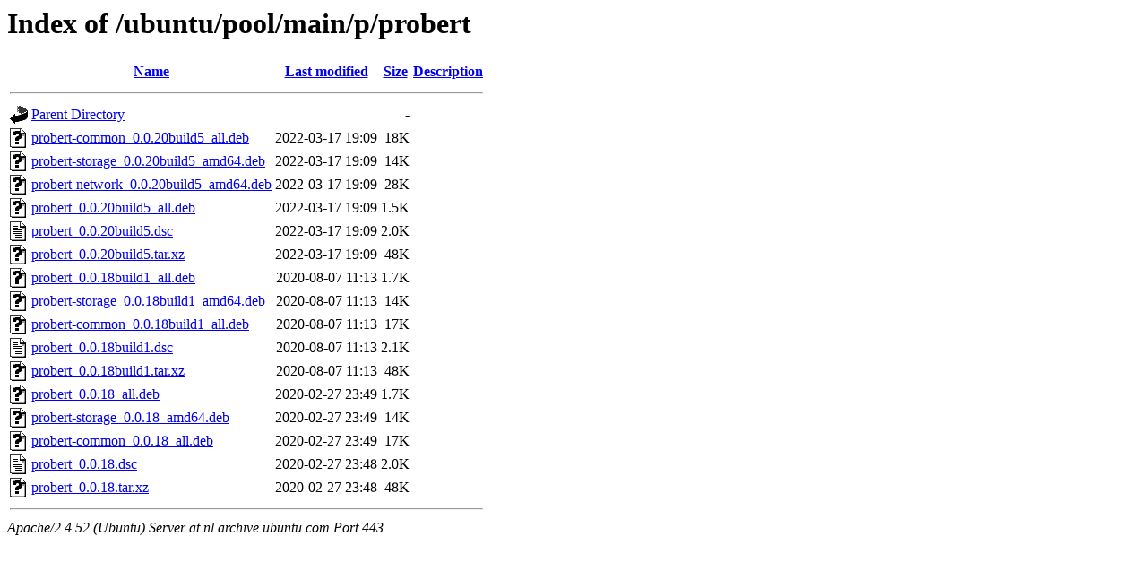

--- FILE ---
content_type: text/html;charset=UTF-8
request_url: https://nl.archive.ubuntu.com/ubuntu/pool/main/p/probert/?C=M;O=D
body_size: 732
content:
<!DOCTYPE HTML PUBLIC "-//W3C//DTD HTML 3.2 Final//EN">
<html>
 <head>
  <title>Index of /ubuntu/pool/main/p/probert</title>
 </head>
 <body>
<h1>Index of /ubuntu/pool/main/p/probert</h1>
  <table>
   <tr><th valign="top"><img src="/icons/blank.gif" alt="[ICO]"></th><th><a href="?C=N;O=A">Name</a></th><th><a href="?C=M;O=A">Last modified</a></th><th><a href="?C=S;O=A">Size</a></th><th><a href="?C=D;O=A">Description</a></th></tr>
   <tr><th colspan="5"><hr></th></tr>
<tr><td valign="top"><img src="/icons/back.gif" alt="[PARENTDIR]"></td><td><a href="/ubuntu/pool/main/p/">Parent Directory</a></td><td>&nbsp;</td><td align="right">  - </td><td>&nbsp;</td></tr>
<tr><td valign="top"><img src="/icons/unknown.gif" alt="[   ]"></td><td><a href="probert-common_0.0.20build5_all.deb">probert-common_0.0.20build5_all.deb</a></td><td align="right">2022-03-17 19:09  </td><td align="right"> 18K</td><td>&nbsp;</td></tr>
<tr><td valign="top"><img src="/icons/unknown.gif" alt="[   ]"></td><td><a href="probert-storage_0.0.20build5_amd64.deb">probert-storage_0.0.20build5_amd64.deb</a></td><td align="right">2022-03-17 19:09  </td><td align="right"> 14K</td><td>&nbsp;</td></tr>
<tr><td valign="top"><img src="/icons/unknown.gif" alt="[   ]"></td><td><a href="probert-network_0.0.20build5_amd64.deb">probert-network_0.0.20build5_amd64.deb</a></td><td align="right">2022-03-17 19:09  </td><td align="right"> 28K</td><td>&nbsp;</td></tr>
<tr><td valign="top"><img src="/icons/unknown.gif" alt="[   ]"></td><td><a href="probert_0.0.20build5_all.deb">probert_0.0.20build5_all.deb</a></td><td align="right">2022-03-17 19:09  </td><td align="right">1.5K</td><td>&nbsp;</td></tr>
<tr><td valign="top"><img src="/icons/text.gif" alt="[TXT]"></td><td><a href="probert_0.0.20build5.dsc">probert_0.0.20build5.dsc</a></td><td align="right">2022-03-17 19:09  </td><td align="right">2.0K</td><td>&nbsp;</td></tr>
<tr><td valign="top"><img src="/icons/unknown.gif" alt="[   ]"></td><td><a href="probert_0.0.20build5.tar.xz">probert_0.0.20build5.tar.xz</a></td><td align="right">2022-03-17 19:09  </td><td align="right"> 48K</td><td>&nbsp;</td></tr>
<tr><td valign="top"><img src="/icons/unknown.gif" alt="[   ]"></td><td><a href="probert_0.0.18build1_all.deb">probert_0.0.18build1_all.deb</a></td><td align="right">2020-08-07 11:13  </td><td align="right">1.7K</td><td>&nbsp;</td></tr>
<tr><td valign="top"><img src="/icons/unknown.gif" alt="[   ]"></td><td><a href="probert-storage_0.0.18build1_amd64.deb">probert-storage_0.0.18build1_amd64.deb</a></td><td align="right">2020-08-07 11:13  </td><td align="right"> 14K</td><td>&nbsp;</td></tr>
<tr><td valign="top"><img src="/icons/unknown.gif" alt="[   ]"></td><td><a href="probert-common_0.0.18build1_all.deb">probert-common_0.0.18build1_all.deb</a></td><td align="right">2020-08-07 11:13  </td><td align="right"> 17K</td><td>&nbsp;</td></tr>
<tr><td valign="top"><img src="/icons/text.gif" alt="[TXT]"></td><td><a href="probert_0.0.18build1.dsc">probert_0.0.18build1.dsc</a></td><td align="right">2020-08-07 11:13  </td><td align="right">2.1K</td><td>&nbsp;</td></tr>
<tr><td valign="top"><img src="/icons/unknown.gif" alt="[   ]"></td><td><a href="probert_0.0.18build1.tar.xz">probert_0.0.18build1.tar.xz</a></td><td align="right">2020-08-07 11:13  </td><td align="right"> 48K</td><td>&nbsp;</td></tr>
<tr><td valign="top"><img src="/icons/unknown.gif" alt="[   ]"></td><td><a href="probert_0.0.18_all.deb">probert_0.0.18_all.deb</a></td><td align="right">2020-02-27 23:49  </td><td align="right">1.7K</td><td>&nbsp;</td></tr>
<tr><td valign="top"><img src="/icons/unknown.gif" alt="[   ]"></td><td><a href="probert-storage_0.0.18_amd64.deb">probert-storage_0.0.18_amd64.deb</a></td><td align="right">2020-02-27 23:49  </td><td align="right"> 14K</td><td>&nbsp;</td></tr>
<tr><td valign="top"><img src="/icons/unknown.gif" alt="[   ]"></td><td><a href="probert-common_0.0.18_all.deb">probert-common_0.0.18_all.deb</a></td><td align="right">2020-02-27 23:49  </td><td align="right"> 17K</td><td>&nbsp;</td></tr>
<tr><td valign="top"><img src="/icons/text.gif" alt="[TXT]"></td><td><a href="probert_0.0.18.dsc">probert_0.0.18.dsc</a></td><td align="right">2020-02-27 23:48  </td><td align="right">2.0K</td><td>&nbsp;</td></tr>
<tr><td valign="top"><img src="/icons/unknown.gif" alt="[   ]"></td><td><a href="probert_0.0.18.tar.xz">probert_0.0.18.tar.xz</a></td><td align="right">2020-02-27 23:48  </td><td align="right"> 48K</td><td>&nbsp;</td></tr>
   <tr><th colspan="5"><hr></th></tr>
</table>
<address>Apache/2.4.52 (Ubuntu) Server at nl.archive.ubuntu.com Port 443</address>
</body></html>
